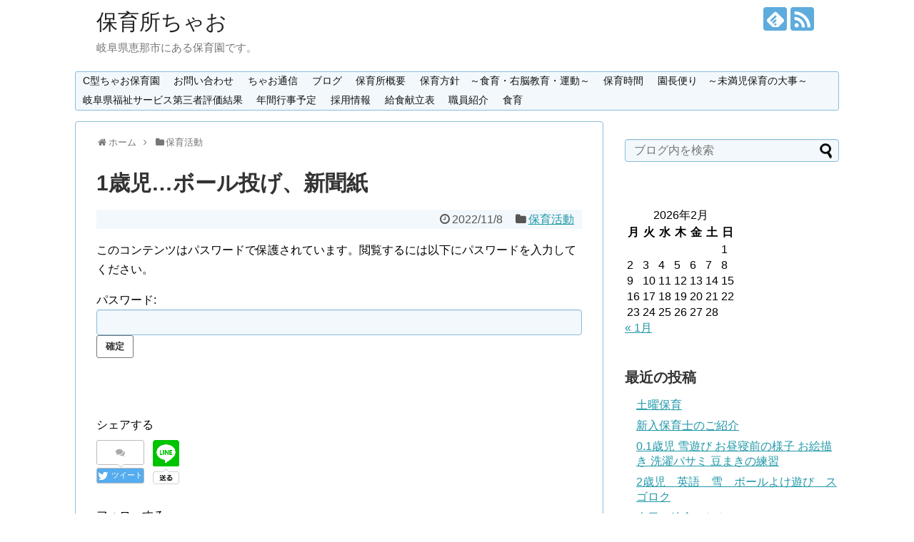

--- FILE ---
content_type: text/html; charset=UTF-8
request_url: http://hoikujyo.ciao.jp/%E4%BF%9D%E8%82%B2%E6%B4%BB%E5%8B%95/post-12572
body_size: 11703
content:
<!DOCTYPE html>
<html lang="ja">
<head>
<meta charset="UTF-8">
  <meta name="viewport" content="width=1280, maximum-scale=1, user-scalable=yes">
<link rel="alternate" type="application/rss+xml" title="保育所ちゃお RSS Feed" href="http://hoikujyo.ciao.jp/feed" />
<link rel="pingback" href="http://hoikujyo.ciao.jp/wp/xmlrpc.php" />
<meta name="description" content="保育者の頭の上にあるカゴに向かってボールを投げました。一生懸命に足を伸ばして投げていれる子どもたちでした。遠くから投げていれる練習をしていきます。新聞紙では長くちぎったり、丸めておにぎりを作ったりして遊んでいましたよ♩" />
<meta name="keywords" content="保育活動" />
<!-- OGP -->
<meta property="og:type" content="article">
<meta property="og:description" content="保育者の頭の上にあるカゴに向かってボールを投げました。一生懸命に足を伸ばして投げていれる子どもたちでした。遠くから投げていれる練習をしていきます。新聞紙では長くちぎったり、丸めておにぎりを作ったりして遊んでいましたよ♩">
<meta property="og:title" content="1歳児…ボール投げ、新聞紙">
<meta property="og:url" content="http://hoikujyo.ciao.jp/%e4%bf%9d%e8%82%b2%e6%b4%bb%e5%8b%95/post-12572">
<meta property="og:image" content="http://hoikujyo.ciao.jp/wp/wp-content/uploads/2022/11/27AAC589-C622-480B-AA8A-840BDF5121A5-e1667898631719.jpeg">
<meta property="og:site_name" content="保育所ちゃお">
<meta property="og:locale" content="ja_JP">
<!-- /OGP -->
<!-- Twitter Card -->
<meta name="twitter:card" content="summary">
<meta name="twitter:description" content="保育者の頭の上にあるカゴに向かってボールを投げました。一生懸命に足を伸ばして投げていれる子どもたちでした。遠くから投げていれる練習をしていきます。新聞紙では長くちぎったり、丸めておにぎりを作ったりして遊んでいましたよ♩">
<meta name="twitter:title" content="1歳児…ボール投げ、新聞紙">
<meta name="twitter:url" content="http://hoikujyo.ciao.jp/%e4%bf%9d%e8%82%b2%e6%b4%bb%e5%8b%95/post-12572">
<meta name="twitter:image" content="http://hoikujyo.ciao.jp/wp/wp-content/uploads/2022/11/27AAC589-C622-480B-AA8A-840BDF5121A5-e1667898631719.jpeg">
<meta name="twitter:domain" content="hoikujyo.ciao.jp">
<!-- /Twitter Card -->

<title>1歳児…ボール投げ、新聞紙  |  保育所ちゃお</title>
<meta name='robots' content='max-image-preview:large' />
<link rel="alternate" type="application/rss+xml" title="保育所ちゃお &raquo; フィード" href="http://hoikujyo.ciao.jp/feed" />
<link rel="alternate" type="application/rss+xml" title="保育所ちゃお &raquo; コメントフィード" href="http://hoikujyo.ciao.jp/comments/feed" />
<link rel="alternate" type="application/rss+xml" title="保育所ちゃお &raquo; 1歳児…ボール投げ、新聞紙 のコメントのフィード" href="http://hoikujyo.ciao.jp/%e4%bf%9d%e8%82%b2%e6%b4%bb%e5%8b%95/post-12572/feed" />
<script type="text/javascript">
window._wpemojiSettings = {"baseUrl":"https:\/\/s.w.org\/images\/core\/emoji\/14.0.0\/72x72\/","ext":".png","svgUrl":"https:\/\/s.w.org\/images\/core\/emoji\/14.0.0\/svg\/","svgExt":".svg","source":{"concatemoji":"http:\/\/hoikujyo.ciao.jp\/wp\/wp-includes\/js\/wp-emoji-release.min.js"}};
/*! This file is auto-generated */
!function(e,a,t){var n,r,o,i=a.createElement("canvas"),p=i.getContext&&i.getContext("2d");function s(e,t){var a=String.fromCharCode,e=(p.clearRect(0,0,i.width,i.height),p.fillText(a.apply(this,e),0,0),i.toDataURL());return p.clearRect(0,0,i.width,i.height),p.fillText(a.apply(this,t),0,0),e===i.toDataURL()}function c(e){var t=a.createElement("script");t.src=e,t.defer=t.type="text/javascript",a.getElementsByTagName("head")[0].appendChild(t)}for(o=Array("flag","emoji"),t.supports={everything:!0,everythingExceptFlag:!0},r=0;r<o.length;r++)t.supports[o[r]]=function(e){if(p&&p.fillText)switch(p.textBaseline="top",p.font="600 32px Arial",e){case"flag":return s([127987,65039,8205,9895,65039],[127987,65039,8203,9895,65039])?!1:!s([55356,56826,55356,56819],[55356,56826,8203,55356,56819])&&!s([55356,57332,56128,56423,56128,56418,56128,56421,56128,56430,56128,56423,56128,56447],[55356,57332,8203,56128,56423,8203,56128,56418,8203,56128,56421,8203,56128,56430,8203,56128,56423,8203,56128,56447]);case"emoji":return!s([129777,127995,8205,129778,127999],[129777,127995,8203,129778,127999])}return!1}(o[r]),t.supports.everything=t.supports.everything&&t.supports[o[r]],"flag"!==o[r]&&(t.supports.everythingExceptFlag=t.supports.everythingExceptFlag&&t.supports[o[r]]);t.supports.everythingExceptFlag=t.supports.everythingExceptFlag&&!t.supports.flag,t.DOMReady=!1,t.readyCallback=function(){t.DOMReady=!0},t.supports.everything||(n=function(){t.readyCallback()},a.addEventListener?(a.addEventListener("DOMContentLoaded",n,!1),e.addEventListener("load",n,!1)):(e.attachEvent("onload",n),a.attachEvent("onreadystatechange",function(){"complete"===a.readyState&&t.readyCallback()})),(e=t.source||{}).concatemoji?c(e.concatemoji):e.wpemoji&&e.twemoji&&(c(e.twemoji),c(e.wpemoji)))}(window,document,window._wpemojiSettings);
</script>
<style type="text/css">
img.wp-smiley,
img.emoji {
	display: inline !important;
	border: none !important;
	box-shadow: none !important;
	height: 1em !important;
	width: 1em !important;
	margin: 0 0.07em !important;
	vertical-align: -0.1em !important;
	background: none !important;
	padding: 0 !important;
}
</style>
	<link rel='stylesheet' id='simplicity-style-css' href='http://hoikujyo.ciao.jp/wp/wp-content/themes/simplicity2/style.css' type='text/css' media='all' />
<link rel='stylesheet' id='skin-style-css' href='http://hoikujyo.ciao.jp/wp/wp-content/themes/simplicity2/skins/sora/style.css' type='text/css' media='all' />
<link rel='stylesheet' id='font-awesome-style-css' href='http://hoikujyo.ciao.jp/wp/wp-content/themes/simplicity2/webfonts/css/font-awesome.min.css' type='text/css' media='all' />
<link rel='stylesheet' id='icomoon-style-css' href='http://hoikujyo.ciao.jp/wp/wp-content/themes/simplicity2/webfonts/icomoon/style.css' type='text/css' media='all' />
<link rel='stylesheet' id='extension-style-css' href='http://hoikujyo.ciao.jp/wp/wp-content/themes/simplicity2/css/extension.css' type='text/css' media='all' />
<style id='extension-style-inline-css' type='text/css'>
 figure.entry-thumb,.new-entry-thumb,.popular-entry-thumb,.related-entry-thumb{display:none}.widget_new_popular .wpp-thumbnail,.widget_popular_ranking .wpp-thumbnail{display:none}.related-entry-thumbnail .related-entry-thumb{display:block}.entry-card-content,.related-entry-content{margin-left:0}.widget_new_popular ul li::before{display:none}.new-entry,#sidebar ul.wpp-list{padding-left:1em}.new-entry a,#sidebar ul.wpp-list a{color:;text-decoration:underline} .entry-content>p>img,.entry-content>p>a>img,.entry-content>.hover-image{box-shadow:5px 5px 15px #ddd}@media screen and (max-width:639px){.article br{display:block}}
</style>
<link rel='stylesheet' id='child-style-css' href='http://hoikujyo.ciao.jp/wp/wp-content/themes/simplicity2-child/style.css' type='text/css' media='all' />
<link rel='stylesheet' id='print-style-css' href='http://hoikujyo.ciao.jp/wp/wp-content/themes/simplicity2/css/print.css' type='text/css' media='print' />
<link rel='stylesheet' id='sns-twitter-type-style-css' href='http://hoikujyo.ciao.jp/wp/wp-content/themes/simplicity2/css/sns-twitter-type.css' type='text/css' media='all' />
<link rel='stylesheet' id='wp-block-library-css' href='http://hoikujyo.ciao.jp/wp/wp-includes/css/dist/block-library/style.min.css' type='text/css' media='all' />
<link rel='stylesheet' id='classic-theme-styles-css' href='http://hoikujyo.ciao.jp/wp/wp-includes/css/classic-themes.min.css' type='text/css' media='all' />
<style id='global-styles-inline-css' type='text/css'>
body{--wp--preset--color--black: #000000;--wp--preset--color--cyan-bluish-gray: #abb8c3;--wp--preset--color--white: #ffffff;--wp--preset--color--pale-pink: #f78da7;--wp--preset--color--vivid-red: #cf2e2e;--wp--preset--color--luminous-vivid-orange: #ff6900;--wp--preset--color--luminous-vivid-amber: #fcb900;--wp--preset--color--light-green-cyan: #7bdcb5;--wp--preset--color--vivid-green-cyan: #00d084;--wp--preset--color--pale-cyan-blue: #8ed1fc;--wp--preset--color--vivid-cyan-blue: #0693e3;--wp--preset--color--vivid-purple: #9b51e0;--wp--preset--gradient--vivid-cyan-blue-to-vivid-purple: linear-gradient(135deg,rgba(6,147,227,1) 0%,rgb(155,81,224) 100%);--wp--preset--gradient--light-green-cyan-to-vivid-green-cyan: linear-gradient(135deg,rgb(122,220,180) 0%,rgb(0,208,130) 100%);--wp--preset--gradient--luminous-vivid-amber-to-luminous-vivid-orange: linear-gradient(135deg,rgba(252,185,0,1) 0%,rgba(255,105,0,1) 100%);--wp--preset--gradient--luminous-vivid-orange-to-vivid-red: linear-gradient(135deg,rgba(255,105,0,1) 0%,rgb(207,46,46) 100%);--wp--preset--gradient--very-light-gray-to-cyan-bluish-gray: linear-gradient(135deg,rgb(238,238,238) 0%,rgb(169,184,195) 100%);--wp--preset--gradient--cool-to-warm-spectrum: linear-gradient(135deg,rgb(74,234,220) 0%,rgb(151,120,209) 20%,rgb(207,42,186) 40%,rgb(238,44,130) 60%,rgb(251,105,98) 80%,rgb(254,248,76) 100%);--wp--preset--gradient--blush-light-purple: linear-gradient(135deg,rgb(255,206,236) 0%,rgb(152,150,240) 100%);--wp--preset--gradient--blush-bordeaux: linear-gradient(135deg,rgb(254,205,165) 0%,rgb(254,45,45) 50%,rgb(107,0,62) 100%);--wp--preset--gradient--luminous-dusk: linear-gradient(135deg,rgb(255,203,112) 0%,rgb(199,81,192) 50%,rgb(65,88,208) 100%);--wp--preset--gradient--pale-ocean: linear-gradient(135deg,rgb(255,245,203) 0%,rgb(182,227,212) 50%,rgb(51,167,181) 100%);--wp--preset--gradient--electric-grass: linear-gradient(135deg,rgb(202,248,128) 0%,rgb(113,206,126) 100%);--wp--preset--gradient--midnight: linear-gradient(135deg,rgb(2,3,129) 0%,rgb(40,116,252) 100%);--wp--preset--duotone--dark-grayscale: url('#wp-duotone-dark-grayscale');--wp--preset--duotone--grayscale: url('#wp-duotone-grayscale');--wp--preset--duotone--purple-yellow: url('#wp-duotone-purple-yellow');--wp--preset--duotone--blue-red: url('#wp-duotone-blue-red');--wp--preset--duotone--midnight: url('#wp-duotone-midnight');--wp--preset--duotone--magenta-yellow: url('#wp-duotone-magenta-yellow');--wp--preset--duotone--purple-green: url('#wp-duotone-purple-green');--wp--preset--duotone--blue-orange: url('#wp-duotone-blue-orange');--wp--preset--font-size--small: 13px;--wp--preset--font-size--medium: 20px;--wp--preset--font-size--large: 36px;--wp--preset--font-size--x-large: 42px;--wp--preset--spacing--20: 0.44rem;--wp--preset--spacing--30: 0.67rem;--wp--preset--spacing--40: 1rem;--wp--preset--spacing--50: 1.5rem;--wp--preset--spacing--60: 2.25rem;--wp--preset--spacing--70: 3.38rem;--wp--preset--spacing--80: 5.06rem;}:where(.is-layout-flex){gap: 0.5em;}body .is-layout-flow > .alignleft{float: left;margin-inline-start: 0;margin-inline-end: 2em;}body .is-layout-flow > .alignright{float: right;margin-inline-start: 2em;margin-inline-end: 0;}body .is-layout-flow > .aligncenter{margin-left: auto !important;margin-right: auto !important;}body .is-layout-constrained > .alignleft{float: left;margin-inline-start: 0;margin-inline-end: 2em;}body .is-layout-constrained > .alignright{float: right;margin-inline-start: 2em;margin-inline-end: 0;}body .is-layout-constrained > .aligncenter{margin-left: auto !important;margin-right: auto !important;}body .is-layout-constrained > :where(:not(.alignleft):not(.alignright):not(.alignfull)){max-width: var(--wp--style--global--content-size);margin-left: auto !important;margin-right: auto !important;}body .is-layout-constrained > .alignwide{max-width: var(--wp--style--global--wide-size);}body .is-layout-flex{display: flex;}body .is-layout-flex{flex-wrap: wrap;align-items: center;}body .is-layout-flex > *{margin: 0;}:where(.wp-block-columns.is-layout-flex){gap: 2em;}.has-black-color{color: var(--wp--preset--color--black) !important;}.has-cyan-bluish-gray-color{color: var(--wp--preset--color--cyan-bluish-gray) !important;}.has-white-color{color: var(--wp--preset--color--white) !important;}.has-pale-pink-color{color: var(--wp--preset--color--pale-pink) !important;}.has-vivid-red-color{color: var(--wp--preset--color--vivid-red) !important;}.has-luminous-vivid-orange-color{color: var(--wp--preset--color--luminous-vivid-orange) !important;}.has-luminous-vivid-amber-color{color: var(--wp--preset--color--luminous-vivid-amber) !important;}.has-light-green-cyan-color{color: var(--wp--preset--color--light-green-cyan) !important;}.has-vivid-green-cyan-color{color: var(--wp--preset--color--vivid-green-cyan) !important;}.has-pale-cyan-blue-color{color: var(--wp--preset--color--pale-cyan-blue) !important;}.has-vivid-cyan-blue-color{color: var(--wp--preset--color--vivid-cyan-blue) !important;}.has-vivid-purple-color{color: var(--wp--preset--color--vivid-purple) !important;}.has-black-background-color{background-color: var(--wp--preset--color--black) !important;}.has-cyan-bluish-gray-background-color{background-color: var(--wp--preset--color--cyan-bluish-gray) !important;}.has-white-background-color{background-color: var(--wp--preset--color--white) !important;}.has-pale-pink-background-color{background-color: var(--wp--preset--color--pale-pink) !important;}.has-vivid-red-background-color{background-color: var(--wp--preset--color--vivid-red) !important;}.has-luminous-vivid-orange-background-color{background-color: var(--wp--preset--color--luminous-vivid-orange) !important;}.has-luminous-vivid-amber-background-color{background-color: var(--wp--preset--color--luminous-vivid-amber) !important;}.has-light-green-cyan-background-color{background-color: var(--wp--preset--color--light-green-cyan) !important;}.has-vivid-green-cyan-background-color{background-color: var(--wp--preset--color--vivid-green-cyan) !important;}.has-pale-cyan-blue-background-color{background-color: var(--wp--preset--color--pale-cyan-blue) !important;}.has-vivid-cyan-blue-background-color{background-color: var(--wp--preset--color--vivid-cyan-blue) !important;}.has-vivid-purple-background-color{background-color: var(--wp--preset--color--vivid-purple) !important;}.has-black-border-color{border-color: var(--wp--preset--color--black) !important;}.has-cyan-bluish-gray-border-color{border-color: var(--wp--preset--color--cyan-bluish-gray) !important;}.has-white-border-color{border-color: var(--wp--preset--color--white) !important;}.has-pale-pink-border-color{border-color: var(--wp--preset--color--pale-pink) !important;}.has-vivid-red-border-color{border-color: var(--wp--preset--color--vivid-red) !important;}.has-luminous-vivid-orange-border-color{border-color: var(--wp--preset--color--luminous-vivid-orange) !important;}.has-luminous-vivid-amber-border-color{border-color: var(--wp--preset--color--luminous-vivid-amber) !important;}.has-light-green-cyan-border-color{border-color: var(--wp--preset--color--light-green-cyan) !important;}.has-vivid-green-cyan-border-color{border-color: var(--wp--preset--color--vivid-green-cyan) !important;}.has-pale-cyan-blue-border-color{border-color: var(--wp--preset--color--pale-cyan-blue) !important;}.has-vivid-cyan-blue-border-color{border-color: var(--wp--preset--color--vivid-cyan-blue) !important;}.has-vivid-purple-border-color{border-color: var(--wp--preset--color--vivid-purple) !important;}.has-vivid-cyan-blue-to-vivid-purple-gradient-background{background: var(--wp--preset--gradient--vivid-cyan-blue-to-vivid-purple) !important;}.has-light-green-cyan-to-vivid-green-cyan-gradient-background{background: var(--wp--preset--gradient--light-green-cyan-to-vivid-green-cyan) !important;}.has-luminous-vivid-amber-to-luminous-vivid-orange-gradient-background{background: var(--wp--preset--gradient--luminous-vivid-amber-to-luminous-vivid-orange) !important;}.has-luminous-vivid-orange-to-vivid-red-gradient-background{background: var(--wp--preset--gradient--luminous-vivid-orange-to-vivid-red) !important;}.has-very-light-gray-to-cyan-bluish-gray-gradient-background{background: var(--wp--preset--gradient--very-light-gray-to-cyan-bluish-gray) !important;}.has-cool-to-warm-spectrum-gradient-background{background: var(--wp--preset--gradient--cool-to-warm-spectrum) !important;}.has-blush-light-purple-gradient-background{background: var(--wp--preset--gradient--blush-light-purple) !important;}.has-blush-bordeaux-gradient-background{background: var(--wp--preset--gradient--blush-bordeaux) !important;}.has-luminous-dusk-gradient-background{background: var(--wp--preset--gradient--luminous-dusk) !important;}.has-pale-ocean-gradient-background{background: var(--wp--preset--gradient--pale-ocean) !important;}.has-electric-grass-gradient-background{background: var(--wp--preset--gradient--electric-grass) !important;}.has-midnight-gradient-background{background: var(--wp--preset--gradient--midnight) !important;}.has-small-font-size{font-size: var(--wp--preset--font-size--small) !important;}.has-medium-font-size{font-size: var(--wp--preset--font-size--medium) !important;}.has-large-font-size{font-size: var(--wp--preset--font-size--large) !important;}.has-x-large-font-size{font-size: var(--wp--preset--font-size--x-large) !important;}
.wp-block-navigation a:where(:not(.wp-element-button)){color: inherit;}
:where(.wp-block-columns.is-layout-flex){gap: 2em;}
.wp-block-pullquote{font-size: 1.5em;line-height: 1.6;}
</style>
<link rel='stylesheet' id='contact-form-7-css' href='http://hoikujyo.ciao.jp/wp/wp-content/plugins/contact-form-7/includes/css/styles.css' type='text/css' media='all' />
<link rel='stylesheet' id='tcd-maps-css' href='http://hoikujyo.ciao.jp/wp/wp-content/plugins/tcd-google-maps/admin.css' type='text/css' media='all' />
<link rel='stylesheet' id='whats-new-style-css' href='http://hoikujyo.ciao.jp/wp/wp-content/plugins/whats-new-genarator/whats-new.css' type='text/css' media='all' />
<script type='text/javascript' src='http://hoikujyo.ciao.jp/wp/wp-includes/js/jquery/jquery.min.js' id='jquery-core-js'></script>
<script type='text/javascript' src='http://hoikujyo.ciao.jp/wp/wp-includes/js/jquery/jquery-migrate.min.js' id='jquery-migrate-js'></script>
<link rel="canonical" href="http://hoikujyo.ciao.jp/%e4%bf%9d%e8%82%b2%e6%b4%bb%e5%8b%95/post-12572" />
<link rel='shortlink' href='http://hoikujyo.ciao.jp/?p=12572' />
<link rel="alternate" type="application/json+oembed" href="http://hoikujyo.ciao.jp/wp-json/oembed/1.0/embed?url=http%3A%2F%2Fhoikujyo.ciao.jp%2F%25e4%25bf%259d%25e8%2582%25b2%25e6%25b4%25bb%25e5%258b%2595%2Fpost-12572" />
<link rel="alternate" type="text/xml+oembed" href="http://hoikujyo.ciao.jp/wp-json/oembed/1.0/embed?url=http%3A%2F%2Fhoikujyo.ciao.jp%2F%25e4%25bf%259d%25e8%2582%25b2%25e6%25b4%25bb%25e5%258b%2595%2Fpost-12572&#038;format=xml" />
<link rel="icon" href="http://hoikujyo.ciao.jp/wp/wp-content/uploads/2017/04/cropped-icon-32x32.png" sizes="32x32" />
<link rel="icon" href="http://hoikujyo.ciao.jp/wp/wp-content/uploads/2017/04/cropped-icon-192x192.png" sizes="192x192" />
<link rel="apple-touch-icon" href="http://hoikujyo.ciao.jp/wp/wp-content/uploads/2017/04/cropped-icon-180x180.png" />
<meta name="msapplication-TileImage" content="http://hoikujyo.ciao.jp/wp/wp-content/uploads/2017/04/cropped-icon-270x270.png" />
</head>
  <body class="post-template-default single single-post postid-12572 single-format-standard categoryid-9" itemscope itemtype="http://schema.org/WebPage">
    <div id="container">

      <!-- header -->
      <header itemscope itemtype="http://schema.org/WPHeader">
        <div id="header" class="clearfix">
          <div id="header-in">

                        <div id="h-top">
              <!-- モバイルメニュー表示用のボタン -->
<div id="mobile-menu">
  <a id="mobile-menu-toggle" href="#"><span class="fa fa-bars fa-2x"></span></a>
</div>

              <div class="alignleft top-title-catchphrase">
                <!-- サイトのタイトル -->
<p id="site-title" itemscope itemtype="http://schema.org/Organization">
  <a href="http://hoikujyo.ciao.jp/">保育所ちゃお</a></p>
<!-- サイトの概要 -->
<p id="site-description">
  岐阜県恵那市にある保育園です。</p>
              </div>

              <div class="alignright top-sns-follows">
                                <!-- SNSページ -->
<div class="sns-pages">
<p class="sns-follow-msg">フォローする</p>
<ul class="snsp">
<li class="feedly-page"><a href='//feedly.com/index.html#subscription%2Ffeed%2Fhttp%3A%2F%2Fhoikujyo.ciao.jp%2Ffeed' target='blank' title="feedlyで更新情報を購読" rel="nofollow"><span class="icon-feedly-logo"></span></a></li><li class="rss-page"><a href="http://hoikujyo.ciao.jp/feed" target="_blank" title="RSSで更新情報をフォロー" rel="nofollow"><span class="icon-rss-logo"></span></a></li>  </ul>
</div>
                              </div>

            </div><!-- /#h-top -->
          </div><!-- /#header-in -->
        </div><!-- /#header -->
      </header>

      <!-- Navigation -->
<nav itemscope itemtype="http://schema.org/SiteNavigationElement">
  <div id="navi">
      	<div id="navi-in">
      <div class="menu"><ul>
<li class="page_item page-item-12189"><a href="http://hoikujyo.ciao.jp/page-12189">C型ちゃお保育園</a></li>
<li class="page_item page-item-15"><a href="http://hoikujyo.ciao.jp/toiawase">お問い合わせ</a></li>
<li class="page_item page-item-7753"><a href="http://hoikujyo.ciao.jp/page-7753">ちゃお通信</a></li>
<li class="page_item page-item-122 current_page_parent"><a href="http://hoikujyo.ciao.jp/blog">ブログ</a></li>
<li class="page_item page-item-26"><a href="http://hoikujyo.ciao.jp/">保育所概要</a></li>
<li class="page_item page-item-10848"><a href="http://hoikujyo.ciao.jp/page-10848">保育方針　～食育・右脳教育・運動～</a></li>
<li class="page_item page-item-45"><a href="http://hoikujyo.ciao.jp/hoikujikan">保育時間</a></li>
<li class="page_item page-item-15285"><a href="http://hoikujyo.ciao.jp/page-15285">園長便り　～未満児保育の大事～</a></li>
<li class="page_item page-item-6836"><a href="http://hoikujyo.ciao.jp/daisansha">岐阜県福祉サービス第三者評価結果</a></li>
<li class="page_item page-item-13874"><a href="http://hoikujyo.ciao.jp/page-13874">年間行事予定</a></li>
<li class="page_item page-item-8509"><a href="http://hoikujyo.ciao.jp/page-8509">採用情報</a></li>
<li class="page_item page-item-7773"><a href="http://hoikujyo.ciao.jp/page-7773">給食献立表</a></li>
<li class="page_item page-item-14195"><a href="http://hoikujyo.ciao.jp/page-14195">職員紹介</a></li>
<li class="page_item page-item-50"><a href="http://hoikujyo.ciao.jp/syokuiku">食育</a></li>
</ul></div>
    </div><!-- /#navi-in -->
  </div><!-- /#navi -->
</nav>
<!-- /Navigation -->
      <!-- 本体部分 -->
      <div id="body">
        <div id="body-in">

          
          <!-- main -->
          <main itemscope itemprop="mainContentOfPage">
            <div id="main" itemscope itemtype="http://schema.org/Blog">


  
  <div id="breadcrumb" class="breadcrumb-category"><div itemtype="http://data-vocabulary.org/Breadcrumb" itemscope="" class="breadcrumb-home"><span class="fa fa-home fa-fw"></span><a href="http://hoikujyo.ciao.jp" itemprop="url"><span itemprop="title">ホーム</span></a><span class="sp"><span class="fa fa-angle-right"></span></span></div><div itemtype="http://data-vocabulary.org/Breadcrumb" itemscope=""><span class="fa fa-folder fa-fw"></span><a href="http://hoikujyo.ciao.jp/category/%e4%bf%9d%e8%82%b2%e6%b4%bb%e5%8b%95" itemprop="url"><span itemprop="title">保育活動</span></a></div></div><!-- /#breadcrumb -->  <div id="post-12572" class="post-12572 post type-post status-publish format-standard post-password-required hentry category-9">
  <article class="article">
  
  
  <header>
    <h1 class="entry-title">
            1歳児…ボール投げ、新聞紙          </h1>
    <p class="post-meta">
            <span class="post-date"><span class="fa fa-clock-o fa-fw"></span><time class="entry-date date published updated" datetime="2022-11-08T18:12:14+09:00">2022/11/8</time></span>
    
      <span class="category"><span class="fa fa-folder fa-fw"></span><a href="http://hoikujyo.ciao.jp/category/%e4%bf%9d%e8%82%b2%e6%b4%bb%e5%8b%95" rel="category tag">保育活動</a></span>

      
      
      
      
      
    </p>

    
    
    
      </header>

  
  <div id="the-content" class="entry-content">
  <form action="http://hoikujyo.ciao.jp/wp/wp-login.php?action=postpass" class="post-password-form" method="post">
<p>このコンテンツはパスワードで保護されています。閲覧するには以下にパスワードを入力してください。</p>
<p><label for="pwbox-12572">パスワード: <input name="post_password" id="pwbox-12572" type="password" size="20" /></label> <input type="submit" name="Submit" value="確定" /></p>
</form>
  </div>

  <footer>
    <!-- ページリンク -->
    
      <!-- 文章下広告 -->
                  

    
    <div id="sns-group" class="sns-group sns-group-bottom">
    <div class="sns-buttons sns-buttons-pc">
    <p class="sns-share-msg">シェアする</p>
    <ul class="snsb clearfix">
    <li class="balloon-btn twitter-balloon-btn twitter-balloon-btn-defalt">
  <div class="balloon-btn-set">
    <div class="arrow-box">
      <a href="//twitter.com/search?q=http%3A%2F%2Fhoikujyo.ciao.jp%2F%25e4%25bf%259d%25e8%2582%25b2%25e6%25b4%25bb%25e5%258b%2595%2Fpost-12572" target="blank" class="arrow-box-link twitter-arrow-box-link" rel="nofollow">
        <span class="social-count twitter-count"><span class="fa fa-comments"></span></span>
      </a>
    </div>
    <a href="//twitter.com/share?text=1%E6%AD%B3%E5%85%90%E2%80%A6%E3%83%9C%E3%83%BC%E3%83%AB%E6%8A%95%E3%81%92%E3%80%81%E6%96%B0%E8%81%9E%E7%B4%99&amp;url=http%3A%2F%2Fhoikujyo.ciao.jp%2F%25e4%25bf%259d%25e8%2582%25b2%25e6%25b4%25bb%25e5%258b%2595%2Fpost-12572" target="blank" class="balloon-btn-link twitter-balloon-btn-link twitter-balloon-btn-link-default" rel="nofollow">
      <span class="fa fa-twitter"></span>
              <span class="tweet-label">ツイート</span>
          </a>
  </div>
</li>
        <li class="facebook-btn"><div class="fb-like" data-href="http://hoikujyo.ciao.jp/%e4%bf%9d%e8%82%b2%e6%b4%bb%e5%8b%95/post-12572" data-layout="box_count" data-action="like" data-show-faces="false" data-share="true"></div></li>
                        <li class="line-btn">
      <a href="//lineit.line.me/share/ui?url=http://hoikujyo.ciao.jp/%e4%bf%9d%e8%82%b2%e6%b4%bb%e5%8b%95/post-12572" target="blank" class="line-btn-link" rel="nofollow">
          <img src="http://hoikujyo.ciao.jp/wp/wp-content/themes/simplicity2/images/line-btn.png" alt="" class="line-btn-img"><img src="http://hoikujyo.ciao.jp/wp/wp-content/themes/simplicity2/images/line-btn-mini.png" alt="" class="line-btn-img-mini">
        </a>
    </li>
                      </ul>
</div>

    <!-- SNSページ -->
<div class="sns-pages">
<p class="sns-follow-msg">フォローする</p>
<ul class="snsp">
<li class="feedly-page"><a href='//feedly.com/index.html#subscription%2Ffeed%2Fhttp%3A%2F%2Fhoikujyo.ciao.jp%2Ffeed' target='blank' title="feedlyで更新情報を購読" rel="nofollow"><span class="icon-feedly-logo"></span></a></li><li class="rss-page"><a href="http://hoikujyo.ciao.jp/feed" target="_blank" title="RSSで更新情報をフォロー" rel="nofollow"><span class="icon-rss-logo"></span></a></li>  </ul>
</div>
    </div>

    
    <p class="footer-post-meta">

            <span class="post-tag"></span>
      
      <span class="post-author vcard author"><span class="fa fa-user fa-fw"></span><span class="fn"><a href="http://hoikujyo.ciao.jp/author/legame">legame</a>
</span></span>

      
          </p>
  </footer>
  </article><!-- .article -->
  </div><!-- .post -->

      <div id="under-entry-body">

            <aside id="related-entries">
        <h2>関連記事</h2>
                <article class="related-entry cf">
  <div class="related-entry-thumb">
    <a href="http://hoikujyo.ciao.jp/%e4%bf%9d%e8%82%b2%e6%b4%bb%e5%8b%95/post-4331" title="土曜保育">
        <img src="http://hoikujyo.ciao.jp/wp/wp-content/themes/simplicity2/images/no-image.png" alt="NO IMAGE" class="no-image related-entry-no-image" srcset="http://hoikujyo.ciao.jp/wp/wp-content/themes/simplicity2/images/no-image.png 100w" width="100" height="100" sizes="(max-width: 100px) 100vw, 100px" />
        </a>
  </div><!-- /.related-entry-thumb -->

  <div class="related-entry-content">
    <header>
      <h3 class="related-entry-title">
        <a href="http://hoikujyo.ciao.jp/%e4%bf%9d%e8%82%b2%e6%b4%bb%e5%8b%95/post-4331" class="related-entry-title-link" title="土曜保育">
        土曜保育        </a></h3>
    </header>
    <p class="related-entry-snippet">
   

異年齢保育、みんなで　しっぽ取りをしました、大きい子はスピードよく走り回り、あっという間に、しっぽを取ることができました、小さい子も...</p>

        <footer>
      <p class="related-entry-read"><a href="http://hoikujyo.ciao.jp/%e4%bf%9d%e8%82%b2%e6%b4%bb%e5%8b%95/post-4331">記事を読む</a></p>
    </footer>
    
  </div><!-- /.related-entry-content -->
</article><!-- /.elated-entry -->      <article class="related-entry cf">
  <div class="related-entry-thumb">
    <a href="http://hoikujyo.ciao.jp/%e4%bf%9d%e8%82%b2%e6%b4%bb%e5%8b%95/post-15352" title="0.1歳児…新聞紙遊び">
        <img width="100" height="100" src="http://hoikujyo.ciao.jp/wp/wp-content/uploads/2023/08/incollage_save-23-e1692617009386-100x100.jpeg" class="related-entry-thumb-image wp-post-image" alt="0.1歳児…新聞紙遊び" decoding="async" srcset="http://hoikujyo.ciao.jp/wp/wp-content/uploads/2023/08/incollage_save-23-e1692617009386-100x100.jpeg 100w, http://hoikujyo.ciao.jp/wp/wp-content/uploads/2023/08/incollage_save-23-e1692617009386.jpeg 300w, http://hoikujyo.ciao.jp/wp/wp-content/uploads/2023/08/incollage_save-23-e1692617009386-150x150.jpeg 150w" sizes="(max-width: 100px) 100vw, 100px" />        </a>
  </div><!-- /.related-entry-thumb -->

  <div class="related-entry-content">
    <header>
      <h3 class="related-entry-title">
        <a href="http://hoikujyo.ciao.jp/%e4%bf%9d%e8%82%b2%e6%b4%bb%e5%8b%95/post-15352" class="related-entry-title-link" title="0.1歳児…新聞紙遊び">
        0.1歳児…新聞紙遊び        </a></h3>
    </header>
    <p class="related-entry-snippet">
   

</p>

        <footer>
      <p class="related-entry-read"><a href="http://hoikujyo.ciao.jp/%e4%bf%9d%e8%82%b2%e6%b4%bb%e5%8b%95/post-15352">記事を読む</a></p>
    </footer>
    
  </div><!-- /.related-entry-content -->
</article><!-- /.elated-entry -->      <article class="related-entry cf">
  <div class="related-entry-thumb">
    <a href="http://hoikujyo.ciao.jp/%e4%bf%9d%e8%82%b2%e6%b4%bb%e5%8b%95/post-361" title="粘土遊び">
        <img src="http://hoikujyo.ciao.jp/wp/wp-content/themes/simplicity2/images/no-image.png" alt="NO IMAGE" class="no-image related-entry-no-image" srcset="http://hoikujyo.ciao.jp/wp/wp-content/themes/simplicity2/images/no-image.png 100w" width="100" height="100" sizes="(max-width: 100px) 100vw, 100px" />
        </a>
  </div><!-- /.related-entry-thumb -->

  <div class="related-entry-content">
    <header>
      <h3 class="related-entry-title">
        <a href="http://hoikujyo.ciao.jp/%e4%bf%9d%e8%82%b2%e6%b4%bb%e5%8b%95/post-361" class="related-entry-title-link" title="粘土遊び">
        粘土遊び        </a></h3>
    </header>
    <p class="related-entry-snippet">
   

2、3歳児は小麦粉粘土で遊びました。

好きな色の粘土を選んで

こねたり、ちぎったり、平ぺったくしたり…。

楽しく遊...</p>

        <footer>
      <p class="related-entry-read"><a href="http://hoikujyo.ciao.jp/%e4%bf%9d%e8%82%b2%e6%b4%bb%e5%8b%95/post-361">記事を読む</a></p>
    </footer>
    
  </div><!-- /.related-entry-content -->
</article><!-- /.elated-entry -->      <article class="related-entry cf">
  <div class="related-entry-thumb">
    <a href="http://hoikujyo.ciao.jp/%e6%9c%aa%e5%88%86%e9%a1%9e/post-26212" title="2歳児 縄跳びの練習 ボール運び 凧揚げ">
        <img width="100" height="100" src="http://hoikujyo.ciao.jp/wp/wp-content/uploads/2026/01/IMG_2413-100x100.jpeg" class="related-entry-thumb-image wp-post-image" alt="2歳児 縄跳びの練習 ボール運び 凧揚げ" decoding="async" loading="lazy" srcset="http://hoikujyo.ciao.jp/wp/wp-content/uploads/2026/01/IMG_2413-100x100.jpeg 100w, http://hoikujyo.ciao.jp/wp/wp-content/uploads/2026/01/IMG_2413-300x300.jpeg 300w, http://hoikujyo.ciao.jp/wp/wp-content/uploads/2026/01/IMG_2413-1024x1024.jpeg 1024w, http://hoikujyo.ciao.jp/wp/wp-content/uploads/2026/01/IMG_2413-150x150.jpeg 150w, http://hoikujyo.ciao.jp/wp/wp-content/uploads/2026/01/IMG_2413-768x768.jpeg 768w, http://hoikujyo.ciao.jp/wp/wp-content/uploads/2026/01/IMG_2413-1536x1536.jpeg 1536w, http://hoikujyo.ciao.jp/wp/wp-content/uploads/2026/01/IMG_2413-320x320.jpeg 320w, http://hoikujyo.ciao.jp/wp/wp-content/uploads/2026/01/IMG_2413.jpeg 2000w" sizes="(max-width: 100px) 100vw, 100px" />        </a>
  </div><!-- /.related-entry-thumb -->

  <div class="related-entry-content">
    <header>
      <h3 class="related-entry-title">
        <a href="http://hoikujyo.ciao.jp/%e6%9c%aa%e5%88%86%e9%a1%9e/post-26212" class="related-entry-title-link" title="2歳児 縄跳びの練習 ボール運び 凧揚げ">
        2歳児 縄跳びの練習 ボール運び 凧揚げ        </a></h3>
    </header>
    <p class="related-entry-snippet">
   









今日も元気いっぱいのりんご組さん。
午前中、まずは2人1組でプールスティックジャンプ。縄跳びのよう...</p>

        <footer>
      <p class="related-entry-read"><a href="http://hoikujyo.ciao.jp/%e6%9c%aa%e5%88%86%e9%a1%9e/post-26212">記事を読む</a></p>
    </footer>
    
  </div><!-- /.related-entry-content -->
</article><!-- /.elated-entry -->      <article class="related-entry cf">
  <div class="related-entry-thumb">
    <a href="http://hoikujyo.ciao.jp/%e4%bf%9d%e8%82%b2%e6%b4%bb%e5%8b%95/post-2631" title="しっぽとり">
        <img src="http://hoikujyo.ciao.jp/wp/wp-content/themes/simplicity2/images/no-image.png" alt="NO IMAGE" class="no-image related-entry-no-image" srcset="http://hoikujyo.ciao.jp/wp/wp-content/themes/simplicity2/images/no-image.png 100w" width="100" height="100" sizes="(max-width: 100px) 100vw, 100px" />
        </a>
  </div><!-- /.related-entry-thumb -->

  <div class="related-entry-content">
    <header>
      <h3 class="related-entry-title">
        <a href="http://hoikujyo.ciao.jp/%e4%bf%9d%e8%82%b2%e6%b4%bb%e5%8b%95/post-2631" class="related-entry-title-link" title="しっぽとり">
        しっぽとり        </a></h3>
    </header>
    <p class="related-entry-snippet">
   

1歳児さん、保育士のおしりについたシッポを追いかけ、しっぽとりをしました。まてまてと元気に走る子どもたちでした。

</p>

        <footer>
      <p class="related-entry-read"><a href="http://hoikujyo.ciao.jp/%e4%bf%9d%e8%82%b2%e6%b4%bb%e5%8b%95/post-2631">記事を読む</a></p>
    </footer>
    
  </div><!-- /.related-entry-content -->
</article><!-- /.elated-entry -->      <article class="related-entry cf">
  <div class="related-entry-thumb">
    <a href="http://hoikujyo.ciao.jp/%e4%bf%9d%e8%82%b2%e6%b4%bb%e5%8b%95/post-17480" title="1歳児…アスレチック">
        <img width="100" height="100" src="http://hoikujyo.ciao.jp/wp/wp-content/uploads/2024/02/incollage_save-37-e1708327823148-100x100.jpeg" class="related-entry-thumb-image wp-post-image" alt="1歳児…アスレチック" decoding="async" loading="lazy" srcset="http://hoikujyo.ciao.jp/wp/wp-content/uploads/2024/02/incollage_save-37-e1708327823148-100x100.jpeg 100w, http://hoikujyo.ciao.jp/wp/wp-content/uploads/2024/02/incollage_save-37-e1708327823148.jpeg 300w, http://hoikujyo.ciao.jp/wp/wp-content/uploads/2024/02/incollage_save-37-e1708327823148-150x150.jpeg 150w" sizes="(max-width: 100px) 100vw, 100px" />        </a>
  </div><!-- /.related-entry-thumb -->

  <div class="related-entry-content">
    <header>
      <h3 class="related-entry-title">
        <a href="http://hoikujyo.ciao.jp/%e4%bf%9d%e8%82%b2%e6%b4%bb%e5%8b%95/post-17480" class="related-entry-title-link" title="1歳児…アスレチック">
        1歳児…アスレチック        </a></h3>
    </header>
    <p class="related-entry-snippet">
   

アスレチックで高台ジャンプ、平均台！たくさん活動しました！みんな高台ジャンプできるようになりましたよ。</p>

        <footer>
      <p class="related-entry-read"><a href="http://hoikujyo.ciao.jp/%e4%bf%9d%e8%82%b2%e6%b4%bb%e5%8b%95/post-17480">記事を読む</a></p>
    </footer>
    
  </div><!-- /.related-entry-content -->
</article><!-- /.elated-entry -->      <article class="related-entry cf">
  <div class="related-entry-thumb">
    <a href="http://hoikujyo.ciao.jp/%e4%bf%9d%e8%82%b2%e6%b4%bb%e5%8b%95/post-20097" title="一歳児　今日の活動">
        <img width="100" height="100" src="http://hoikujyo.ciao.jp/wp/wp-content/uploads/2024/11/incollage_save-82-e1732783587997-100x100.jpeg" class="related-entry-thumb-image wp-post-image" alt="一歳児　今日の活動" decoding="async" loading="lazy" srcset="http://hoikujyo.ciao.jp/wp/wp-content/uploads/2024/11/incollage_save-82-e1732783587997-100x100.jpeg 100w, http://hoikujyo.ciao.jp/wp/wp-content/uploads/2024/11/incollage_save-82-e1732783587997.jpeg 300w, http://hoikujyo.ciao.jp/wp/wp-content/uploads/2024/11/incollage_save-82-e1732783587997-150x150.jpeg 150w" sizes="(max-width: 100px) 100vw, 100px" />        </a>
  </div><!-- /.related-entry-thumb -->

  <div class="related-entry-content">
    <header>
      <h3 class="related-entry-title">
        <a href="http://hoikujyo.ciao.jp/%e4%bf%9d%e8%82%b2%e6%b4%bb%e5%8b%95/post-20097" class="related-entry-title-link" title="一歳児　今日の活動">
        一歳児　今日の活動        </a></h3>
    </header>
    <p class="related-entry-snippet">
   
今日は、園庭でリズム体操、鬼ごっこ、ボール遊び、牛乳パックの椅子推し歩きをしました。鬼ごっこは、きゃーと言いながら逃げる子どもたち。ボー...</p>

        <footer>
      <p class="related-entry-read"><a href="http://hoikujyo.ciao.jp/%e4%bf%9d%e8%82%b2%e6%b4%bb%e5%8b%95/post-20097">記事を読む</a></p>
    </footer>
    
  </div><!-- /.related-entry-content -->
</article><!-- /.elated-entry -->      <article class="related-entry cf">
  <div class="related-entry-thumb">
    <a href="http://hoikujyo.ciao.jp/%e4%bf%9d%e8%82%b2%e6%b4%bb%e5%8b%95/post-457" title="牛乳パックブロック &#038; 染め紙作り">
        <img src="http://hoikujyo.ciao.jp/wp/wp-content/themes/simplicity2/images/no-image.png" alt="NO IMAGE" class="no-image related-entry-no-image" srcset="http://hoikujyo.ciao.jp/wp/wp-content/themes/simplicity2/images/no-image.png 100w" width="100" height="100" sizes="(max-width: 100px) 100vw, 100px" />
        </a>
  </div><!-- /.related-entry-thumb -->

  <div class="related-entry-content">
    <header>
      <h3 class="related-entry-title">
        <a href="http://hoikujyo.ciao.jp/%e4%bf%9d%e8%82%b2%e6%b4%bb%e5%8b%95/post-457" class="related-entry-title-link" title="牛乳パックブロック &#038; 染め紙作り">
        牛乳パックブロック &#038; 染め紙作り        </a></h3>
    </header>
    <p class="related-entry-snippet">
   

0、1歳児さんは牛乳パックのブロックの山登り！

積極的に登ることができます。

少し高いところからジャンプができる子もいま...</p>

        <footer>
      <p class="related-entry-read"><a href="http://hoikujyo.ciao.jp/%e4%bf%9d%e8%82%b2%e6%b4%bb%e5%8b%95/post-457">記事を読む</a></p>
    </footer>
    
  </div><!-- /.related-entry-content -->
</article><!-- /.elated-entry -->      <article class="related-entry cf">
  <div class="related-entry-thumb">
    <a href="http://hoikujyo.ciao.jp/%e4%bf%9d%e8%82%b2%e6%b4%bb%e5%8b%95/post-17764" title="0歳児…ボール、紐通し">
        <img width="100" height="100" src="http://hoikujyo.ciao.jp/wp/wp-content/uploads/2024/03/incollage_save-37-100x100.jpeg" class="related-entry-thumb-image wp-post-image" alt="0歳児…ボール、紐通し" decoding="async" loading="lazy" srcset="http://hoikujyo.ciao.jp/wp/wp-content/uploads/2024/03/incollage_save-37-100x100.jpeg 100w, http://hoikujyo.ciao.jp/wp/wp-content/uploads/2024/03/incollage_save-37-300x300.jpeg 300w, http://hoikujyo.ciao.jp/wp/wp-content/uploads/2024/03/incollage_save-37-1024x1024.jpeg 1024w, http://hoikujyo.ciao.jp/wp/wp-content/uploads/2024/03/incollage_save-37-150x150.jpeg 150w, http://hoikujyo.ciao.jp/wp/wp-content/uploads/2024/03/incollage_save-37-768x768.jpeg 768w, http://hoikujyo.ciao.jp/wp/wp-content/uploads/2024/03/incollage_save-37-1536x1536.jpeg 1536w, http://hoikujyo.ciao.jp/wp/wp-content/uploads/2024/03/incollage_save-37.jpeg 2048w, http://hoikujyo.ciao.jp/wp/wp-content/uploads/2024/03/incollage_save-37-320x320.jpeg 320w" sizes="(max-width: 100px) 100vw, 100px" />        </a>
  </div><!-- /.related-entry-thumb -->

  <div class="related-entry-content">
    <header>
      <h3 class="related-entry-title">
        <a href="http://hoikujyo.ciao.jp/%e4%bf%9d%e8%82%b2%e6%b4%bb%e5%8b%95/post-17764" class="related-entry-title-link" title="0歳児…ボール、紐通し">
        0歳児…ボール、紐通し        </a></h3>
    </header>
    <p class="related-entry-snippet">
   

風の強い日になりましたが、戸外で元気にボール遊びをしました。転がすこと、蹴ることが上手になってきました。

紐通しも集中し、取り...</p>

        <footer>
      <p class="related-entry-read"><a href="http://hoikujyo.ciao.jp/%e4%bf%9d%e8%82%b2%e6%b4%bb%e5%8b%95/post-17764">記事を読む</a></p>
    </footer>
    
  </div><!-- /.related-entry-content -->
</article><!-- /.elated-entry -->      <article class="related-entry cf">
  <div class="related-entry-thumb">
    <a href="http://hoikujyo.ciao.jp/%e4%bf%9d%e8%82%b2%e6%b4%bb%e5%8b%95/post-18814" title="1歳児…ボール、知育活動">
        <img width="100" height="100" src="http://hoikujyo.ciao.jp/wp/wp-content/uploads/2024/07/incollage_save-36-100x100.jpeg" class="related-entry-thumb-image wp-post-image" alt="1歳児…ボール、知育活動" decoding="async" loading="lazy" srcset="http://hoikujyo.ciao.jp/wp/wp-content/uploads/2024/07/incollage_save-36-100x100.jpeg 100w, http://hoikujyo.ciao.jp/wp/wp-content/uploads/2024/07/incollage_save-36-300x300.jpeg 300w, http://hoikujyo.ciao.jp/wp/wp-content/uploads/2024/07/incollage_save-36-1024x1024.jpeg 1024w, http://hoikujyo.ciao.jp/wp/wp-content/uploads/2024/07/incollage_save-36-150x150.jpeg 150w, http://hoikujyo.ciao.jp/wp/wp-content/uploads/2024/07/incollage_save-36-768x768.jpeg 768w, http://hoikujyo.ciao.jp/wp/wp-content/uploads/2024/07/incollage_save-36-1536x1536.jpeg 1536w, http://hoikujyo.ciao.jp/wp/wp-content/uploads/2024/07/incollage_save-36.jpeg 2048w, http://hoikujyo.ciao.jp/wp/wp-content/uploads/2024/07/incollage_save-36-320x320.jpeg 320w" sizes="(max-width: 100px) 100vw, 100px" />        </a>
  </div><!-- /.related-entry-thumb -->

  <div class="related-entry-content">
    <header>
      <h3 class="related-entry-title">
        <a href="http://hoikujyo.ciao.jp/%e4%bf%9d%e8%82%b2%e6%b4%bb%e5%8b%95/post-18814" class="related-entry-title-link" title="1歳児…ボール、知育活動">
        1歳児…ボール、知育活動        </a></h3>
    </header>
    <p class="related-entry-snippet">
   





お休み明け、鼻水の出ている子もいましたが、みんな元気に過ごせました。

ボールを一生懸命投げようと練習する子ども...</p>

        <footer>
      <p class="related-entry-read"><a href="http://hoikujyo.ciao.jp/%e4%bf%9d%e8%82%b2%e6%b4%bb%e5%8b%95/post-18814">記事を読む</a></p>
    </footer>
    
  </div><!-- /.related-entry-content -->
</article><!-- /.elated-entry -->  
  <br style="clear:both;">      </aside><!-- #related-entries -->
      


        <!-- 広告 -->
                  
      
      <!-- post navigation -->
<div class="navigation">
      <div class="prev"><a href="http://hoikujyo.ciao.jp/%e4%bf%9d%e8%82%b2%e6%b4%bb%e5%8b%95/post-12569" rel="prev"><span class="fa fa-arrow-left fa-2x pull-left"></span>1歳児…福笑い</a></div>
      <div class="next"><a href="http://hoikujyo.ciao.jp/%e4%bf%9d%e8%82%b2%e6%b4%bb%e5%8b%95/c%e5%9e%8b/post-12574" rel="next"><span class="fa fa-arrow-right fa-2x pull-left"></span>C型⋯製作～散歩</a></div>
  </div>
<!-- /post navigation -->
      <!-- comment area -->
<div id="comment-area">
	<aside></aside></div>
<!-- /comment area -->      </div>
    
            </div><!-- /#main -->
          </main>
        <!-- sidebar -->
<div id="sidebar" role="complementary">
    
  <div id="sidebar-widget">
  <!-- ウイジェット -->
  <aside id="search-2" class="widget widget_search"><form method="get" id="searchform" action="http://hoikujyo.ciao.jp/">
	<input type="text" placeholder="ブログ内を検索" name="s" id="s">
	<input type="submit" id="searchsubmit" value="">
</form></aside><aside id="calendar-2" class="widget widget_calendar"><div id="calendar_wrap" class="calendar_wrap"><table id="wp-calendar" class="wp-calendar-table">
	<caption>2026年2月</caption>
	<thead>
	<tr>
		<th scope="col" title="月曜日">月</th>
		<th scope="col" title="火曜日">火</th>
		<th scope="col" title="水曜日">水</th>
		<th scope="col" title="木曜日">木</th>
		<th scope="col" title="金曜日">金</th>
		<th scope="col" title="土曜日">土</th>
		<th scope="col" title="日曜日">日</th>
	</tr>
	</thead>
	<tbody>
	<tr>
		<td colspan="6" class="pad">&nbsp;</td><td id="today">1</td>
	</tr>
	<tr>
		<td>2</td><td>3</td><td>4</td><td>5</td><td>6</td><td>7</td><td>8</td>
	</tr>
	<tr>
		<td>9</td><td>10</td><td>11</td><td>12</td><td>13</td><td>14</td><td>15</td>
	</tr>
	<tr>
		<td>16</td><td>17</td><td>18</td><td>19</td><td>20</td><td>21</td><td>22</td>
	</tr>
	<tr>
		<td>23</td><td>24</td><td>25</td><td>26</td><td>27</td><td>28</td>
		<td class="pad" colspan="1">&nbsp;</td>
	</tr>
	</tbody>
	</table><nav aria-label="前と次の月" class="wp-calendar-nav">
		<span class="wp-calendar-nav-prev"><a href="http://hoikujyo.ciao.jp/2026/01">&laquo; 1月</a></span>
		<span class="pad">&nbsp;</span>
		<span class="wp-calendar-nav-next">&nbsp;</span>
	</nav></div></aside>
		<aside id="recent-posts-2" class="widget widget_recent_entries">
		<h3 class="widget_title sidebar_widget_title">最近の投稿</h3>
		<ul>
											<li>
					<a href="http://hoikujyo.ciao.jp/%e4%bf%9d%e8%82%b2%e6%b4%bb%e5%8b%95/post-26628">土曜保育</a>
									</li>
											<li>
					<a href="http://hoikujyo.ciao.jp/information/post-26614">新入保育士のご紹介</a>
									</li>
											<li>
					<a href="http://hoikujyo.ciao.jp/%e4%bf%9d%e8%82%b2%e6%b4%bb%e5%8b%95/post-26602">0.1歳児  雪遊び  お昼寝前の様子  お絵描き  洗濯バサミ  豆まきの練習</a>
									</li>
											<li>
					<a href="http://hoikujyo.ciao.jp/%e6%9c%aa%e5%88%86%e9%a1%9e/post-26579">2歳児　英語　雪　ボールよけ遊び　スゴロク</a>
									</li>
											<li>
					<a href="http://hoikujyo.ciao.jp/%e7%b5%a6%e9%a3%9f%e3%83%a1%e3%83%8b%e3%83%a5%e3%83%bc/post-26583">今日の給食とおやつ</a>
									</li>
					</ul>

		</aside><aside id="categories-2" class="widget widget_categories"><h3 class="widget_title sidebar_widget_title">カテゴリー</h3>
			<ul>
					<li class="cat-item cat-item-25"><a href="http://hoikujyo.ciao.jp/category/%e4%bf%9d%e8%82%b2%e6%b4%bb%e5%8b%95/c%e5%9e%8b">C型</a>
</li>
	<li class="cat-item cat-item-3"><a href="http://hoikujyo.ciao.jp/category/ibento">イベント</a>
</li>
	<li class="cat-item cat-item-23"><a href="http://hoikujyo.ciao.jp/category/%e3%81%8a%e7%9f%a5%e3%82%89%e3%81%9b">お知らせ</a>
</li>
	<li class="cat-item cat-item-4"><a href="http://hoikujyo.ciao.jp/category/purento">プレゼント</a>
</li>
	<li class="cat-item cat-item-9"><a href="http://hoikujyo.ciao.jp/category/%e4%bf%9d%e8%82%b2%e6%b4%bb%e5%8b%95">保育活動</a>
</li>
	<li class="cat-item cat-item-18"><a href="http://hoikujyo.ciao.jp/category/juku-club">学習塾・クラブ</a>
</li>
	<li class="cat-item cat-item-1"><a href="http://hoikujyo.ciao.jp/category/%e6%9c%aa%e5%88%86%e9%a1%9e">未分類</a>
</li>
	<li class="cat-item cat-item-24"><a href="http://hoikujyo.ciao.jp/category/%e7%b5%a6%e9%a3%9f%e3%81%a0%e3%82%88%e3%82%8a">給食だより</a>
</li>
	<li class="cat-item cat-item-8"><a href="http://hoikujyo.ciao.jp/category/%e7%b5%a6%e9%a3%9f%e3%83%a1%e3%83%8b%e3%83%a5%e3%83%bc">給食メニュー</a>
</li>
	<li class="cat-item cat-item-17"><a href="http://hoikujyo.ciao.jp/category/%e8%a1%8c%e4%ba%8b">行事</a>
</li>
	<li class="cat-item cat-item-19"><a href="http://hoikujyo.ciao.jp/category/information">連絡事項</a>
</li>
			</ul>

			</aside><aside id="archives-2" class="widget widget_archive"><h3 class="widget_title sidebar_widget_title">アーカイブ</h3>
			<ul>
					<li><a href='http://hoikujyo.ciao.jp/2026/01'>2026年1月</a></li>
	<li><a href='http://hoikujyo.ciao.jp/2025/12'>2025年12月</a></li>
	<li><a href='http://hoikujyo.ciao.jp/2025/11'>2025年11月</a></li>
	<li><a href='http://hoikujyo.ciao.jp/2025/10'>2025年10月</a></li>
	<li><a href='http://hoikujyo.ciao.jp/2025/09'>2025年9月</a></li>
	<li><a href='http://hoikujyo.ciao.jp/2025/08'>2025年8月</a></li>
	<li><a href='http://hoikujyo.ciao.jp/2025/07'>2025年7月</a></li>
	<li><a href='http://hoikujyo.ciao.jp/2025/06'>2025年6月</a></li>
	<li><a href='http://hoikujyo.ciao.jp/2025/05'>2025年5月</a></li>
	<li><a href='http://hoikujyo.ciao.jp/2025/04'>2025年4月</a></li>
	<li><a href='http://hoikujyo.ciao.jp/2025/03'>2025年3月</a></li>
	<li><a href='http://hoikujyo.ciao.jp/2025/02'>2025年2月</a></li>
	<li><a href='http://hoikujyo.ciao.jp/2025/01'>2025年1月</a></li>
	<li><a href='http://hoikujyo.ciao.jp/2024/12'>2024年12月</a></li>
	<li><a href='http://hoikujyo.ciao.jp/2024/11'>2024年11月</a></li>
	<li><a href='http://hoikujyo.ciao.jp/2024/10'>2024年10月</a></li>
	<li><a href='http://hoikujyo.ciao.jp/2024/09'>2024年9月</a></li>
	<li><a href='http://hoikujyo.ciao.jp/2024/08'>2024年8月</a></li>
	<li><a href='http://hoikujyo.ciao.jp/2024/07'>2024年7月</a></li>
	<li><a href='http://hoikujyo.ciao.jp/2024/06'>2024年6月</a></li>
	<li><a href='http://hoikujyo.ciao.jp/2024/05'>2024年5月</a></li>
	<li><a href='http://hoikujyo.ciao.jp/2024/04'>2024年4月</a></li>
	<li><a href='http://hoikujyo.ciao.jp/2024/03'>2024年3月</a></li>
	<li><a href='http://hoikujyo.ciao.jp/2024/02'>2024年2月</a></li>
	<li><a href='http://hoikujyo.ciao.jp/2024/01'>2024年1月</a></li>
	<li><a href='http://hoikujyo.ciao.jp/2023/12'>2023年12月</a></li>
	<li><a href='http://hoikujyo.ciao.jp/2023/11'>2023年11月</a></li>
	<li><a href='http://hoikujyo.ciao.jp/2023/10'>2023年10月</a></li>
	<li><a href='http://hoikujyo.ciao.jp/2023/09'>2023年9月</a></li>
	<li><a href='http://hoikujyo.ciao.jp/2023/08'>2023年8月</a></li>
	<li><a href='http://hoikujyo.ciao.jp/2023/07'>2023年7月</a></li>
	<li><a href='http://hoikujyo.ciao.jp/2023/06'>2023年6月</a></li>
	<li><a href='http://hoikujyo.ciao.jp/2023/05'>2023年5月</a></li>
	<li><a href='http://hoikujyo.ciao.jp/2023/04'>2023年4月</a></li>
	<li><a href='http://hoikujyo.ciao.jp/2023/03'>2023年3月</a></li>
	<li><a href='http://hoikujyo.ciao.jp/2023/02'>2023年2月</a></li>
	<li><a href='http://hoikujyo.ciao.jp/2023/01'>2023年1月</a></li>
	<li><a href='http://hoikujyo.ciao.jp/2022/12'>2022年12月</a></li>
	<li><a href='http://hoikujyo.ciao.jp/2022/11'>2022年11月</a></li>
	<li><a href='http://hoikujyo.ciao.jp/2022/10'>2022年10月</a></li>
	<li><a href='http://hoikujyo.ciao.jp/2022/09'>2022年9月</a></li>
	<li><a href='http://hoikujyo.ciao.jp/2022/08'>2022年8月</a></li>
	<li><a href='http://hoikujyo.ciao.jp/2022/07'>2022年7月</a></li>
	<li><a href='http://hoikujyo.ciao.jp/2022/06'>2022年6月</a></li>
	<li><a href='http://hoikujyo.ciao.jp/2022/05'>2022年5月</a></li>
	<li><a href='http://hoikujyo.ciao.jp/2022/04'>2022年4月</a></li>
	<li><a href='http://hoikujyo.ciao.jp/2022/03'>2022年3月</a></li>
	<li><a href='http://hoikujyo.ciao.jp/2022/02'>2022年2月</a></li>
	<li><a href='http://hoikujyo.ciao.jp/2022/01'>2022年1月</a></li>
	<li><a href='http://hoikujyo.ciao.jp/2021/12'>2021年12月</a></li>
	<li><a href='http://hoikujyo.ciao.jp/2021/11'>2021年11月</a></li>
	<li><a href='http://hoikujyo.ciao.jp/2021/10'>2021年10月</a></li>
	<li><a href='http://hoikujyo.ciao.jp/2021/09'>2021年9月</a></li>
	<li><a href='http://hoikujyo.ciao.jp/2021/08'>2021年8月</a></li>
	<li><a href='http://hoikujyo.ciao.jp/2021/07'>2021年7月</a></li>
	<li><a href='http://hoikujyo.ciao.jp/2021/06'>2021年6月</a></li>
	<li><a href='http://hoikujyo.ciao.jp/2021/05'>2021年5月</a></li>
	<li><a href='http://hoikujyo.ciao.jp/2021/04'>2021年4月</a></li>
	<li><a href='http://hoikujyo.ciao.jp/2021/03'>2021年3月</a></li>
	<li><a href='http://hoikujyo.ciao.jp/2021/02'>2021年2月</a></li>
	<li><a href='http://hoikujyo.ciao.jp/2021/01'>2021年1月</a></li>
	<li><a href='http://hoikujyo.ciao.jp/2020/12'>2020年12月</a></li>
	<li><a href='http://hoikujyo.ciao.jp/2020/11'>2020年11月</a></li>
	<li><a href='http://hoikujyo.ciao.jp/2020/10'>2020年10月</a></li>
	<li><a href='http://hoikujyo.ciao.jp/2020/09'>2020年9月</a></li>
	<li><a href='http://hoikujyo.ciao.jp/2020/08'>2020年8月</a></li>
	<li><a href='http://hoikujyo.ciao.jp/2020/07'>2020年7月</a></li>
	<li><a href='http://hoikujyo.ciao.jp/2020/06'>2020年6月</a></li>
	<li><a href='http://hoikujyo.ciao.jp/2020/05'>2020年5月</a></li>
	<li><a href='http://hoikujyo.ciao.jp/2020/04'>2020年4月</a></li>
	<li><a href='http://hoikujyo.ciao.jp/2020/03'>2020年3月</a></li>
	<li><a href='http://hoikujyo.ciao.jp/2020/02'>2020年2月</a></li>
	<li><a href='http://hoikujyo.ciao.jp/2020/01'>2020年1月</a></li>
	<li><a href='http://hoikujyo.ciao.jp/2019/12'>2019年12月</a></li>
	<li><a href='http://hoikujyo.ciao.jp/2019/11'>2019年11月</a></li>
	<li><a href='http://hoikujyo.ciao.jp/2019/10'>2019年10月</a></li>
	<li><a href='http://hoikujyo.ciao.jp/2019/09'>2019年9月</a></li>
	<li><a href='http://hoikujyo.ciao.jp/2019/08'>2019年8月</a></li>
	<li><a href='http://hoikujyo.ciao.jp/2019/07'>2019年7月</a></li>
	<li><a href='http://hoikujyo.ciao.jp/2019/06'>2019年6月</a></li>
	<li><a href='http://hoikujyo.ciao.jp/2019/05'>2019年5月</a></li>
	<li><a href='http://hoikujyo.ciao.jp/2019/04'>2019年4月</a></li>
	<li><a href='http://hoikujyo.ciao.jp/2019/03'>2019年3月</a></li>
	<li><a href='http://hoikujyo.ciao.jp/2019/02'>2019年2月</a></li>
	<li><a href='http://hoikujyo.ciao.jp/2019/01'>2019年1月</a></li>
	<li><a href='http://hoikujyo.ciao.jp/2018/12'>2018年12月</a></li>
	<li><a href='http://hoikujyo.ciao.jp/2018/11'>2018年11月</a></li>
	<li><a href='http://hoikujyo.ciao.jp/2018/10'>2018年10月</a></li>
	<li><a href='http://hoikujyo.ciao.jp/2018/09'>2018年9月</a></li>
	<li><a href='http://hoikujyo.ciao.jp/2018/08'>2018年8月</a></li>
	<li><a href='http://hoikujyo.ciao.jp/2018/07'>2018年7月</a></li>
	<li><a href='http://hoikujyo.ciao.jp/2018/06'>2018年6月</a></li>
	<li><a href='http://hoikujyo.ciao.jp/2018/05'>2018年5月</a></li>
	<li><a href='http://hoikujyo.ciao.jp/2018/04'>2018年4月</a></li>
	<li><a href='http://hoikujyo.ciao.jp/2018/03'>2018年3月</a></li>
	<li><a href='http://hoikujyo.ciao.jp/2018/02'>2018年2月</a></li>
	<li><a href='http://hoikujyo.ciao.jp/2018/01'>2018年1月</a></li>
	<li><a href='http://hoikujyo.ciao.jp/2017/12'>2017年12月</a></li>
	<li><a href='http://hoikujyo.ciao.jp/2017/11'>2017年11月</a></li>
	<li><a href='http://hoikujyo.ciao.jp/2017/10'>2017年10月</a></li>
	<li><a href='http://hoikujyo.ciao.jp/2017/09'>2017年9月</a></li>
	<li><a href='http://hoikujyo.ciao.jp/2017/08'>2017年8月</a></li>
	<li><a href='http://hoikujyo.ciao.jp/2017/07'>2017年7月</a></li>
	<li><a href='http://hoikujyo.ciao.jp/2017/06'>2017年6月</a></li>
	<li><a href='http://hoikujyo.ciao.jp/2017/05'>2017年5月</a></li>
	<li><a href='http://hoikujyo.ciao.jp/2017/04'>2017年4月</a></li>
			</ul>

			</aside>  </div>

  
</div><!-- /#sidebar -->
        </div><!-- /#body-in -->
      </div><!-- /#body -->

      <!-- footer -->
      <footer itemscope itemtype="http://schema.org/WPFooter">
        <div id="footer" class="main-footer">
          <div id="footer-in">

            
          <div class="clear"></div>
            <div id="copyright" class="wrapper">
                            <div class="credit">
                Copyright&copy;  <a href="http://hoikujyo.ciao.jp">保育所ちゃお</a> All Rights Reserved.			<br />岐阜県恵那市大井町２７１１－３５
              </div>

                          </div>
        </div><!-- /#footer-in -->
        </div><!-- /#footer -->
      </footer>
      <div id="page-top">
      <a id="move-page-top"><span class="fa fa-angle-double-up fa-2x"></span></a>
  
</div>
          </div><!-- /#container -->
    <script src="http://hoikujyo.ciao.jp/wp/wp-includes/js/comment-reply.min.js" async></script>
<script src="http://hoikujyo.ciao.jp/wp/wp-content/themes/simplicity2/javascript.js" defer></script>
<script src="http://hoikujyo.ciao.jp/wp/wp-content/themes/simplicity2-child/javascript.js" defer></script>
<script type='text/javascript' id='contact-form-7-js-extra'>
/* <![CDATA[ */
var wpcf7 = {"apiSettings":{"root":"http:\/\/hoikujyo.ciao.jp\/wp-json\/contact-form-7\/v1","namespace":"contact-form-7\/v1"}};
/* ]]> */
</script>
<script type='text/javascript' src='http://hoikujyo.ciao.jp/wp/wp-content/plugins/contact-form-7/includes/js/scripts.js' id='contact-form-7-js'></script>
            <div id="fb-root"></div>
<script>(function(d, s, id) {
  var js, fjs = d.getElementsByTagName(s)[0];
  if (d.getElementById(id)) return;
  js = d.createElement(s); js.id = id; js.async = true;
  js.src = "//connect.facebook.net/ja_JP/sdk.js#xfbml=1&version=v2.6";
  fjs.parentNode.insertBefore(js, fjs);
}(document, 'script', 'facebook-jssdk'));</script>
    

    
  </body>
</html>
